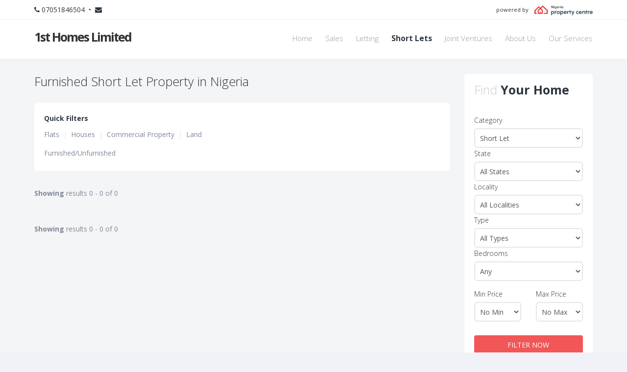

--- FILE ---
content_type: text/html; charset=UTF-8
request_url: https://106994.estateagentsng.com/for-rent/short-let/furnished
body_size: 4098
content:
<!DOCTYPE html>
<html xmlns="http://www.w3.org/1999/xhtml" xml:lang="en" lang="en">

<head>
    <!-- mobile settings -->
    <meta name="viewport" content="width=device-width, maximum-scale=1, initial-scale=1, user-scalable=0" />

    <!-- WEB FONTS -->
    <link href="https://fonts.googleapis.com/css?family=Open+Sans:300,400,700,800" rel="stylesheet" type="text/css" />

    <link href="https://d14vz6wqk1djpf.cloudfront.net/b7d603ed-5c67-43e8-bc28-b59cb15dd1d8/assets/images/favicon.png" rel="icon" type="image/png">

    <!-- Google tag (gtag.js) GA4 -->
    <script async src="https://www.googletagmanager.com/gtag/js?id=G-WJG7MB6NV7"></script>
    <script>
        window.dataLayer = window.dataLayer || [];
        function gtag(){dataLayer.push(arguments);}
        gtag('js', new Date());

        gtag('config', 'G-WJG7MB6NV7');
    </script>

    <!-- CORE CSS -->
    <link href="https://d14vz6wqk1djpf.cloudfront.net/b7d603ed-5c67-43e8-bc28-b59cb15dd1d8/assets/plugins/bootstrap/css/bootstrap.min.css" rel="stylesheet" type="text/css" />
    <link href="https://d14vz6wqk1djpf.cloudfront.net/b7d603ed-5c67-43e8-bc28-b59cb15dd1d8/assets/css/font-awesome.css" rel="stylesheet" type="text/css" />
    <link href="https://d14vz6wqk1djpf.cloudfront.net/b7d603ed-5c67-43e8-bc28-b59cb15dd1d8/assets/plugins/owl-carousel/owl.carousel.css" rel="stylesheet" type="text/css" />
    <link href="https://d14vz6wqk1djpf.cloudfront.net/b7d603ed-5c67-43e8-bc28-b59cb15dd1d8/assets/plugins/owl-carousel/owl.theme.css" rel="stylesheet" type="text/css" />
    <link href="https://d14vz6wqk1djpf.cloudfront.net/b7d603ed-5c67-43e8-bc28-b59cb15dd1d8/assets/plugins/owl-carousel/owl.transitions.css" rel="stylesheet" type="text/css" />
    <link href="https://d14vz6wqk1djpf.cloudfront.net/b7d603ed-5c67-43e8-bc28-b59cb15dd1d8/assets/plugins/magnific-popup/magnific-popup.css" rel="stylesheet" type="text/css" />
    <link href="https://d14vz6wqk1djpf.cloudfront.net/b7d603ed-5c67-43e8-bc28-b59cb15dd1d8/assets/css/animate.css" rel="stylesheet" type="text/css" />
    <link href="https://d14vz6wqk1djpf.cloudfront.net/b7d603ed-5c67-43e8-bc28-b59cb15dd1d8/assets/css/superslides.css" rel="stylesheet" type="text/css" />

    <!-- REAL ESTATE -->
    <link href="https://d14vz6wqk1djpf.cloudfront.net/b7d603ed-5c67-43e8-bc28-b59cb15dd1d8/assets/css/realestate.css" rel="stylesheet" type="text/css" />

    <!-- THEME CSS -->
    <link href="https://d14vz6wqk1djpf.cloudfront.net/b7d603ed-5c67-43e8-bc28-b59cb15dd1d8/assets/css/essentials.css" rel="stylesheet" type="text/css" />
    <link href="https://d14vz6wqk1djpf.cloudfront.net/b7d603ed-5c67-43e8-bc28-b59cb15dd1d8/assets/css/layout.css" rel="stylesheet" type="text/css" />
    <link href="https://d14vz6wqk1djpf.cloudfront.net/b7d603ed-5c67-43e8-bc28-b59cb15dd1d8/assets/css/layout-responsive.css" rel="stylesheet" type="text/css" />
    <link href="https://d14vz6wqk1djpf.cloudfront.net/b7d603ed-5c67-43e8-bc28-b59cb15dd1d8/assets/css/color_scheme/red.css" rel="stylesheet" type="text/css" /><!-- orange: default style -->

    <link href="https://d14vz6wqk1djpf.cloudfront.net/b7d603ed-5c67-43e8-bc28-b59cb15dd1d8/assets/css/custom.css" rel="stylesheet" type="text/css" />

    <script type="text/javascript" src="https://d14vz6wqk1djpf.cloudfront.net/b7d603ed-5c67-43e8-bc28-b59cb15dd1d8/assets/plugins/modernizr.min.js"></script>
    <script type="text/javascript" src="https://st.nigeriapropertycentre.com/js/properties-variables.js"></script>
    <script type="text/javascript" src="https://d14vz6wqk1djpf.cloudfront.net/b7d603ed-5c67-43e8-bc28-b59cb15dd1d8/assets/js/properties.js"></script>
    <script type="text/javascript" src="https://d14vz6wqk1djpf.cloudfront.net/b7d603ed-5c67-43e8-bc28-b59cb15dd1d8/assets/js/analytics.js"></script>

    <script type="text/javascript" src="https://d14vz6wqk1djpf.cloudfront.net/b7d603ed-5c67-43e8-bc28-b59cb15dd1d8/assets/plugins/jquery-2.2.3.min.js"></script>
    <script type="text/javascript" src="https://d14vz6wqk1djpf.cloudfront.net/b7d603ed-5c67-43e8-bc28-b59cb15dd1d8/assets/js/jquery.form.min.js"></script>
    <script type="text/javascript" src="https://d14vz6wqk1djpf.cloudfront.net/b7d603ed-5c67-43e8-bc28-b59cb15dd1d8/assets/js/jquery.validate.min.js"></script>
    <script type="text/javascript" src="https://d14vz6wqk1djpf.cloudfront.net/b7d603ed-5c67-43e8-bc28-b59cb15dd1d8/assets/js/readmore.min.js"></script>

    

    
    <link rel="canonical" href="https://106994.estateagentsng.com/for-rent/short-let/furnished"/>
    <title>Furnished Short Let Flats, Houses &amp; Land  in Nigeria | 1st Homes Limited</title>
    <meta name="robots" content="noindex, follow"/>
    <meta name="description" content="Furnished Short stay (let) Real Estate  in Nigeria - Flats, Houses, Land &amp; Commercial Property - Nigerian Real Estate &amp; Property"/>

    <meta property="og:title" content="Furnished Short Let Flats, Houses &amp; Land  in Nigeria | 1st Homes Limited"/>
    <meta property="og:type" content="website"/>
    <meta property="og:url" content="https://106994.estateagentsng.com/for-rent/short-let/furnished"/>
    <meta property="og:image" content=""/>
    <meta name="twitter:card" content="summary_large_image">
    <meta name="twitter:site" content="@NGPropertyCntr">
    <meta name="twitter:creator" content="@NGPropertyCntr">
    <meta name="twitter:image" content="">
    <meta name="twitter:title" content="Furnished Short Let Flats, Houses &amp; Land  in Nigeria | 1st Homes Limited">
    <meta name="twitter:description" content="Furnished Short stay (let) Real Estate  in Nigeria - Flats, Houses, Land &amp; Commercial Property - Nigerian Real Estate &amp; Property">

    <meta itemprop="name" content="Furnished Short Let Property  in  Nigeria"/>
    <meta itemprop="image" content=""/>


</head>
<body>


<header id="topHead" class="fixed">
    <div class="container">
        <i class="fa fa-phone"></i> 07051846504&nbsp;&nbsp;•&nbsp;&nbsp;<span class="hidden-xs"><i class="fa fa-envelope"></i> &nbsp;<a href="/cdn-cgi/l/email-protection#6e"></a></span><span class="hidden-lg hidden-md hidden-sm"><i class="fa fa-envelope"></i> &nbsp;<a href="/cdn-cgi/l/email-protection#d7">Email Us</a></span>

        <div class="pull-right powered-by hidden-xs">
            powered by &nbsp;&nbsp; <img alt="Furnished Short Let Property  in  Nigeria" height="20" src="https://images.nigeriapropertycentre.com/powered-by-nigeria-property-centre-large.png">

        </div>
    </div>
</header>
<header id="topNav" class="topHead">
    <div class="container">

        <!-- Mobile Menu Button -->
        <button class="btn btn-mobile" data-toggle="collapse" data-target=".nav-main-collapse">
            <i class="fa fa-bars"></i>
        </button>

        <!-- Logo text or image -->
        <div class="logo-container logo-container-xs logo-container-md">
            <a class="logo logo-xs logo-sm logo-md" href="https://106994.estateagentsng.com">
				1st Homes Limited            </a>
        </div>

        <!-- Top Nav -->
        <div class="navbar-collapse nav-main-collapse collapse pull-right">
            <nav class="nav-main mega-menu">
                <ul class="nav nav-pills nav-main scroll-menu" id="topMain">
                    <li class="">
                        <a href="https://106994.estateagentsng.com">Home</a>
                    </li>
                    <li class="">
                        <a href="/for-sale">Sales</a>
                    </li>
                    <li class="">
                        <a href="/for-rent">Letting</a>
                    </li>
                    <li class="active">
                        <a href="/for-rent/short-let">Short Lets</a>
                    </li>
                    <li class="">
                        <a href="/joint-venture">Joint Ventures</a>
                    </li>
                    <li class="">
                        <a href="/about">About Us</a>
                    </li>
                    <li class="">
                        <a href="/our-services">Our Services</a>
                    </li>
                </ul>
            </nav>
        </div>
        <!-- /Top Nav -->

    </div>
</header>


<!-- WRAPPER -->
<div id="wrapper" class="voffset-10">
    
	
    <section class="container voffset-30 property-list">
        <div class="row">

            <!-- center column -->
            <div class="col-md-9">

                <!-- CATEGORY TITLE -->
                <h1 class="page-header nomargin-top">
                    <span class="styleColor">Furnished Short Let Property  in  Nigeria </span>
                </h1>


                <div class="row property-list white-row voffset-bottom-20">
                    <div class="col-md-12 product-list-quick-filters">
                        <strong>Quick Filters</strong>
	                    <strong class='filterLinkTitle'>Types&nbsp;&nbsp;</strong><ul class='filterLink'><li><a itemprop="relatedLink" onclick="logGAEvent('Property List', 'Filter', 'Flats');" href="/for-rent/short-let/furnished/flats-apartments/showtype">Flats</a><span>|</span></li><li><a itemprop="relatedLink" onclick="logGAEvent('Property List', 'Filter', 'Houses');" href="/for-rent/short-let/furnished/houses/showtype">Houses</a><span>|</span></li><li><a itemprop="relatedLink" onclick="logGAEvent('Property List', 'Filter', 'Commercial Property');" href="/for-rent/short-let/furnished/commercial/showtype">Commercial Property</a><span>|</span></li><li><a itemprop="relatedLink" onclick="logGAEvent('Property List', 'Filter', 'Land');" href="/for-rent/short-let/furnished/land/showtype">Land</a></li></ul><strong class='filterLinkTitle'>Furnishing&nbsp;&nbsp;</strong><ul class='filterLink filterLinkBottom'><li><a itemprop="relatedLink" onclick="logGAEvent('Property List', 'Filter', 'Furnished and Unfurnished');" href="/for-rent/short-let">Furnished/Unfurnished</a></li></ul>                    </div>
                </div>


                <!-- PAGINATION -->
                <div class="row">

                    <div class="col-md-4 responsive-text-center pagination-count text-xs-center text-md-left">
                        <p class="nomargin"><strong>Showing</strong> results 0 - 0 of 0</p>
                    </div>

                    <div class="col-md-8 text-xs-center text-md-right hidden-xs hidden-sm">
	                                        </div>

                </div>
                <!-- /PAGINATION -->


			
                <!-- PAGINATION -->
                <div class="row voffset-bottom-40">

                    <div class="col-md-4 text-left">
                        <p class="hidden-xs hidden-sm pull-left nomargin pagination-count"><strong>Showing</strong> results 0 - 0 of 0</p>
                    </div>

                    <div class="col-md-8 responsive-text-center text-xs-center text-md-right">
	                                        </div>

                </div>
                <!-- /PAGINATION -->


                <!-- AREA GUIDE -->
                
            </div>

            <!-- side column -->
            <div class="col-md-3">

                <form name="search_jsForm" id="search_jsForm" action="/search" method="post" class="form-light white-row">
                    <input type="hidden" name="_token" value="sNxHNZgyyIjFMS1k3ctJe5ondJLIiGsHqMkpz1iG">
                    <!-- FILTER / SEARCH -->
                    <h3 class="page-header nomargin-top voffset-bottom-30">
                        Find <strong class="styleColor">Your Home</strong>
                    </h3>

                    <div class="row">
                        <div class="form-group">

                            <div class="col-md-12 col-sm-6">
                                <label>Category</label>
								<select name="cid" id="cid" class="form-control" onchange="changeTypeList();changePriceList();"><option value="0" >All Categories</option><option value="1" >For Rent</option><option value="2" >For Sale</option><option value="5" >Joint Venture</option><option value="4"  selected="selected">Short Let</option></select>                            </div>

                            <div class="col-md-12 col-sm-6">
                                <label>State</label>
								<select name="sid" id="sid" class="form-control" onchange="changeLocalityList();"><option value="0"  selected="selected">All States</option><optgroup label="Popular States"><option value="1" >Abuja</option><option value="2" >Lagos</option><option value="29" >Ogun</option><option value="34" >Rivers</option><optgroup label="Other States"><option value="4" >Abia</option><option value="1" >Abuja</option><option value="5" >Adamawa</option><option value="6" >Akwa Ibom</option><option value="7" >Anambra</option><option value="8" >Bauchi</option><option value="9" >Bayelsa</option><option value="10" >Benue</option><option value="11" >Borno</option><option value="12" >Cross River</option><option value="13" >Delta</option><option value="14" >Ebonyi</option><option value="15" >Edo</option><option value="16" >Ekiti</option><option value="17" >Enugu</option><option value="18" >Gombe</option><option value="19" >Imo</option><option value="20" >Jigawa</option><option value="21" >Kaduna</option><option value="22" >Kano</option><option value="23" >Katsina</option><option value="24" >Kebbi</option><option value="25" >Kogi</option><option value="26" >Kwara</option><option value="2" >Lagos</option><option value="27" >Nasarawa</option><option value="28" >Niger</option><option value="29" >Ogun</option><option value="30" >Ondo</option><option value="31" >Osun</option><option value="32" >Oyo</option><option value="33" >Plateau</option><option value="34" >Rivers</option><option value="35" >Sokoto</option><option value="36" >Taraba</option><option value="37" >Yobe</option><option value="38" >Zamfara</option></select>                            </div>
                            <div class="col-md-12 col-sm-6">
                                <label>Locality</label>
								<select name="lid" id="lid" class="form-control"><option value="0"  selected="selected">All Localities</option></select>                            </div>
                            <div class="col-md-12 col-sm-6">
                                <label>Type</label>
								<select name="tid" id="tid" class="form-control"><option value="0"  selected="selected">All Types</option><option value="1" >Flat / Apartment</option><option value="2" >House</option><option value="5" >Land</option><option value="3" >Commercial Property</option><option value="6" >Event Centre / Venue</option></select>                            </div>
                            <div class="col-md-12 col-sm-6">
                                <label>Bedrooms</label>
								<select name="bedrooms" id="bedrooms" class="form-control" ><option value="0"  selected="selected">Any</option><option value="1" >1</option><option value="2" >2</option><option value="3" >3</option><option value="4" >4</option><option value="5" >5</option><option value="6" >6+</option></select>                            </div>
                        </div>
                    </div>

                    <div class="row">
                        <div class="form-group">

                            <div class="col-md-6 col-sm-6 col-xs-6">
                                <label>Min Price</label>
								<select name="minprice" id="minprice" class="form-control"><option value="0"  selected="selected">No Min</option><option value="100000" >₦ 100,000</option><option value="250000" >₦ 250,000</option><option value="500000" >₦ 500,000</option><option value="750000" >₦ 750,000</option><option value="1000000" >₦ 1,000,000</option><option value="2000000" >₦ 2,000,000</option><option value="5000000" >₦ 5,000,000</option><option value="10000000" >₦ 10,000,000</option><option value="20000000" >₦ 20,000,000</option><option value="40000000" >₦ 40,000,000</option></select>                            </div>
                            <div class="col-md-6 col-sm-6 col-xs-6">
                                <label>Max Price</label>
								<select name="maxprice" id="maxprice" class="form-control"><option value="0"  selected="selected">No Max</option><option value="100000" >₦ 100,000</option><option value="250000" >₦ 250,000</option><option value="500000" >₦ 500,000</option><option value="750000" >₦ 750,000</option><option value="1000000" >₦ 1,000,000</option><option value="2000000" >₦ 2,000,000</option><option value="5000000" >₦ 5,000,000</option><option value="10000000" >₦ 10,000,000</option><option value="20000000" >₦ 20,000,000</option><option value="40000000" >₦ 40,000,000</option></select>                            </div>

                            <div class="col-md-12">
                                <label>&nbsp;</label>
                                <button type="submit" class="btn btn-primary fullwidth">FILTER NOW</button>
                            </div>
                        </div>
                    </div>

                </form>


            </div>

        </div>

    </section>

</div>


<!-- FOOTER -->
<footer>

    <!-- copyright , scrollTo Top -->
    <div class="footer-bar">
        <div class="container">
            <div class="row">
                <div class="col-md-12">
                    <span class="copyright">Copyright &copy; 1st Homes Limited. All Rights Reserved.</span>
                    <a class="toTop text-right hidden-xs hidden-sm" href="#topNav">BACK TO TOP <i class="fa fa-arrow-circle-up"></i></a>
                </div>
            </div>
        </div>
    </div>
    <!-- copyright , scrollTo Top -->


    <!-- footer content -->
    <div class="footer-content">
        <div class="container">

            <div class="row">


                <!-- FOOTER CONTACT INFO -->
                <div class="column col-md-4 voffset-bottom-20">
                    <h3>CONTACT</h3>
                    <address class="font-opensans">
                        <ul>
                            <li class="footer-sprite address">
								House 12 Jedik Garden, Muritala Eletu Street Osapa London<br />								Lekki<br />								Lagos<br />								Nigeria<br />                            </li>
                            <li class="footer-sprite phone">
                                Phone: 07051846504                            </li>
                            <li class="footer-sprite email">
                                <a href="/cdn-cgi/l/email-protection#6e"></a>
                            </li>
                        </ul>
                    </address>
                </div>
                <!-- /FOOTER CONTACT INFO -->

                <div class="column col-md-4 voffset-bottom-20">

					
                </div>

                <div class="col-md-4">
                    <div class="text-xs-left text-sm-left text-md-right voffset-bottom-20">
                        We are on &nbsp;&nbsp; <a href="https://nigeriapropertycentre.com/agents/106994" title="1st Homes Limited"><img alt="1st Homes Limited" class="footer-powered-by-img" height="25" src="https://images.nigeriapropertycentre.com/powered-by-nigeria-property-centre-white-large.png"></a>
                    </div>
                    <div class="text-xs-left text-sm-left text-md-right">
                        <a href="https://nigeriapropertycentre.com/for-rent/short-let/furnished">
                            Furnished Short Let Property  in  Nigeria
                        </a>
                    </div>
                </div>


            </div>

        </div>
    </div>
    <!-- footer content -->

</footer>
<!-- /FOOTER -->


<!-- JAVASCRIPT FILES -->

<script data-cfasync="false" src="/cdn-cgi/scripts/5c5dd728/cloudflare-static/email-decode.min.js"></script><script type="text/javascript" src="https://d14vz6wqk1djpf.cloudfront.net/b7d603ed-5c67-43e8-bc28-b59cb15dd1d8/assets/plugins/jquery.easing.1.3.js"></script>
<script type="text/javascript" src="https://d14vz6wqk1djpf.cloudfront.net/b7d603ed-5c67-43e8-bc28-b59cb15dd1d8/assets/plugins/jquery.cookie.js"></script>
<script type="text/javascript" src="https://d14vz6wqk1djpf.cloudfront.net/b7d603ed-5c67-43e8-bc28-b59cb15dd1d8/assets/plugins/jquery.appear.js"></script>
<script type="text/javascript" src="https://d14vz6wqk1djpf.cloudfront.net/b7d603ed-5c67-43e8-bc28-b59cb15dd1d8/assets/plugins/jquery.isotope.js"></script>
<script type="text/javascript" src="https://d14vz6wqk1djpf.cloudfront.net/b7d603ed-5c67-43e8-bc28-b59cb15dd1d8/assets/plugins/masonry.js"></script>

<script type="text/javascript" src="https://d14vz6wqk1djpf.cloudfront.net/b7d603ed-5c67-43e8-bc28-b59cb15dd1d8/assets/plugins/bootstrap/js/bootstrap.min.js"></script>
<script type="text/javascript" src="https://d14vz6wqk1djpf.cloudfront.net/b7d603ed-5c67-43e8-bc28-b59cb15dd1d8/assets/plugins/magnific-popup/jquery.magnific-popup.min.js"></script>
<script type="text/javascript" src="https://d14vz6wqk1djpf.cloudfront.net/b7d603ed-5c67-43e8-bc28-b59cb15dd1d8/assets/plugins/owl-carousel/owl.carousel.min.js"></script>
<script type="text/javascript" src="https://d14vz6wqk1djpf.cloudfront.net/b7d603ed-5c67-43e8-bc28-b59cb15dd1d8/assets/plugins/stellar/jquery.stellar.min.js"></script>
<script type="text/javascript" src="https://d14vz6wqk1djpf.cloudfront.net/b7d603ed-5c67-43e8-bc28-b59cb15dd1d8/assets/plugins/knob/js/jquery.knob.js"></script>
<script type="text/javascript" src="https://d14vz6wqk1djpf.cloudfront.net/b7d603ed-5c67-43e8-bc28-b59cb15dd1d8/assets/plugins/jquery.backstretch.min.js"></script>
<script type="text/javascript" src="https://d14vz6wqk1djpf.cloudfront.net/b7d603ed-5c67-43e8-bc28-b59cb15dd1d8/assets/plugins/superslides/dist/jquery.superslides.min.js"></script>
<!--<script type="text/javascript" src="https://d14vz6wqk1djpf.cloudfront.net/b7d603ed-5c67-43e8-bc28-b59cb15dd1d8/assets/plugins/mediaelement/build/mediaelement-and-player.min.js"></script>-->


<script type="text/javascript" src="https://d14vz6wqk1djpf.cloudfront.net/b7d603ed-5c67-43e8-bc28-b59cb15dd1d8/assets/js/scripts.js"></script>
<script type="text/javascript" src="https://d14vz6wqk1djpf.cloudfront.net/b7d603ed-5c67-43e8-bc28-b59cb15dd1d8/assets/js/contact_ajax.js"></script>


<!-- Global site tag (gtag.js) - Google Analytics -->










    <script>
        const pageTitle = "Furnished Short Let Property  in  Nigeria";

        $(document).ready(function() {

            $('.filterLink').readmore({ collapsedHeight: 78, moreLink: '<a class="red-text underline showMoreFilters" href="#">Show more</a>', lessLink: '<a class="red-text underline showLessFilters" href="#">Show less</a>' });

            $( ".showMoreFilters" ).click(function() {
                logGAEvent('Property List', 'Quick Filter Section Expanded', pageTitle);
            });
        });
    </script>

</body>


</html>


--- FILE ---
content_type: text/css
request_url: https://d14vz6wqk1djpf.cloudfront.net/b7d603ed-5c67-43e8-bc28-b59cb15dd1d8/assets/css/realestate.css
body_size: 635
content:
/** Real Estate
 **************************************************************** **/
/* slider caption */
.realestate-caption {
	background-color:rgba(255,255,255,0.9);
	padding:20px;
}
.realestate-caption h4 {
	color:#333 !important;
	margin:0 !important;
}
.realestate-caption p {
	background-color:transparent !important;
	padding:10px 0 0 0 !important;
	color:#888 !important;
}
.realestate-caption .price {
	display:block;
	/*color:#f07057 !important;*/
	font-size:28px;
	font-weight:bold;
	padding:10px 0 0 0 !important;
}
.realestate-caption .price-old {
	color:#999 !important;
	text-decoration:line-through;
	font-size:20px;
	font-weight:300;
}
#slider .image-caption .inner .btn.view-more {
	font-size:13px;
	margin-top:0;
}

/*
	@FILTER BOX
	- search -
*/
.re-filterbox {
	background-color:#fff;
	padding:30px 20px;
	display:block;
	margin-bottom:60px;
}
.re-filterbox.no-top { 
	margin-top:-100px;
	position:relative;
	z-index:150;
	border:#F3F4F6 10px solid;

	-webkit-border-radius: 16px;
	   -moz-border-radius: 16px;
			border-radius: 16px;
}

.item-box h4 {
	font-size:18px;
	line-height:23px;
}
.item-box small {
	font-size:16px;
	font-weight:800;
}

/* custom form */ 
#re-filter .form-control {
	height:40px;
	line-height:40px;
	padding:6px;
}

#re-filter select {
	cursor:pointer;
}

/* icons */
.bed-ico {
	background:url('../images/icon/realestate/small/bed-ico.png') no-repeat;
	display:inline-block;
	width:16px; height:16px;
}
.furnished-ico {
	background:url('../images/icon/realestate/small/furnished-ico.png') no-repeat;
	display:inline-block;
	width:16px; height:16px;
}
.garage-ico {
	background:url('../images/icon/realestate/small/garage-ico.png') no-repeat;
	display:inline-block;
	width:16px; height:16px;
}
.home-ico {
	background:url('../images/icon/realestate/small/home-ico.png') no-repeat;
	display:inline-block;
	width:16px; height:16px;
}

figure.agent-figure.pull-left {
	margin-right:30px;
}
figure.agent-figure.pull-right {
	margin-left:30px;
}



/** Responsive
 **************************************************************** **/
@media only screen and (max-width: 768px) {
	#slider .image-caption .inner .btn.view-more {
		float:none !important;
		margin-top:10px;
	}
}

@media only screen and (max-width: 479px) {

}

--- FILE ---
content_type: text/css
request_url: https://d14vz6wqk1djpf.cloudfront.net/b7d603ed-5c67-43e8-bc28-b59cb15dd1d8/assets/css/layout.css
body_size: 7858
content:
/** ********************************************** **
	@Author			Dorin Grigoras
	@Website		www.stepofweb.com
	@Last Update	8:23 AM Friday, February 07, 2014

	TABLE CONTENTS
	-------------------------------
		01. Globals
		02. Boxed Layout
		03. Top Nav
		04. Slider
		05. Content
		06. Special Pages (maintenance, coming soon, etc)
		07. Contact
		08. Item Box (team, shop, etc)
		09. Comments
		10. Footer
		11. Global Search
		12. Quick Shop Cart
		13. Mixitup

*************************************************** **/


/** 01. Globals
 **************************************************************** **/
html {
	overflow-x: hidden;
	overflow-y: auto;
}

html, body {
	min-height: 100%;
}

body {
	color:#2E363F;
	background-color:#f1f2f7;
	font-family:'Open Sans', Arial, sans-serif;

	font-size:14px; line-height:23px;
	margin:0; padding:0 !important;
}

#wrapper {
	padding:81px 0; 	/* top nav height */
	z-index:98;			/* under top nav */
	position:relative;
	background-color:rgba(244,245,247,0.9); /* if background image used */
	overflow:hidden;
	min-height:550px;
}

	html.overflow-hidden,
	body.overflow-hidden {
		overflow:hidden !important;
	}

	section.margin-footer {
		margin-bottom:-81px; /* see wrapper padding */
	}

	span.global-overlay {
		background-color:rgba(0,0,0,0.3);
		position:fixed;
		top:0; right:0; bottom:0; left:0;
		z-index:99;

		-webkit-transition: all 0.8s;
		   -moz-transition: all 0.8s;
			 -o-transition: all 0.8s;
				transition: all 0.8s;
	}



/** 02. Boxed Layout
 **************************************************************** **/
	body.boxed {
		background-color:#D7D6D6;
	}
	body.boxed #wrapper {
		background-color:#f4f5f7;
	}

	body.boxed #wrapper,
	body.boxed header, /* IE BUG */
	body.boxed footer {
		margin:auto;
		max-width:1170px;
	}



/** 03. Top Nav
 **************************************************************** **/
#header_shadow {
	background:url('../images/header_shadow.png') no-repeat top center;
	position:fixed;
	top:81px; left:0; right:0;
	height:75px; 
	z-index:99; /* same with header#page-title .container */
}

header#topHead {
	height:40px;
	line-height:40px;
	width:100%;

	position:relative;
	top: 0; left:0; right:0; /* do not remove - position:fixed added by javascript */
	background-color:#fff;
	z-index:101;
	
	border-bottom:#eee 1px solid;
}

	header#topHead form div.checkbox label {
		padding-left:20px;
	}

	header#topHead a.social {
		text-align:center;
		margin:1px 0 0 1px;
		font-size:20px;
		padding:0;
		background:transparent;
		color:#ccc;
	}

	header#topHead .nav {
		margin-right:10px;
	}
	header#topHead a {
		color:#999;
		font-size:13px;
		padding-right:10px;
	}
	header#topHead .btn-group.open .dropdown-toggle {
		-webkit-box-shadow:none;
				box-shadow:none;
	}
	header#topHead  .dropdown-menu {
		background-color:#2E363F;
	}
	header#topHead  .dropdown-menu li a img,
	header#topHead  button.language img,
	header#topHead  button.language {
		font-size:13px;
		display:inline-block;
		margin-right:6px;
	}
	header#topHead  .dropdown-menu li a {
		color:#fff;
		padding:6px 10px;
		font-size:13px;
	}
	header#topHead  .dropdown-menu li:hover a {
		background-color:#1B1F23;
	}
	header#topHead  .dropdown-menu:after {
		content: " ";
		display: block;
		position: absolute;
		width: 0; height: 0;
		right:10px; top: -18px;

		border:#2E363F 10px solid;
		border-left: 10px solid transparent;
		border-right: 10px solid transparent;
		border-top: 10px solid transparent;
	}


header#topNav.topHead {
	top:40px;
}
header#topNav {
	background:#fff;
	padding:10px 0;
	position:fixed;
	top: 0; left:0; right:0;
	width:100%;
	z-index:100; /* always on top */

	border-bottom:#F4F5F7 1px solid;
	box-shadow:#eee 0 0 8px;
}
	header#topNav.hasTopHead {
		top:40px !important;
	}

header#topNav .nav>li:last-child>a {
	padding-right:0;
}

header#topNav div.nav-main-collapse {
	margin-top:16px;
	z-index:300;
}

header#topNav div.nav-main-collapse,
header#topNav div.nav-main-collapse.in {
	overflow-y: visible;
}

header#topNav div.nav-main-collapse.in {
	overflow-y: visible;
	float: none;
	margin: 0;
}

header#topNav nav ul.nav-main {
	margin: -7px 0 8px 0;
	z-index:300;
}

header#topNav nav ul.nav-main i.icon-caret-down {
	background: transparent;
	border-radius: 100%;
	color: #ADB0AD;
	display: inline-block;
	font-size: 12px;
	height: 14px;
	line-height: 15px;
	position: relative;
	text-align: center;
	top: -1px;
	width: 14px;
}

header#topNav nav ul.nav-main > li + li {
	margin-left: -4px;
}

header#topNav nav ul.nav-main .dropdown-submenu {
	position: relative;
}

header#topNav nav ul.nav-main .dropdown-submenu > .dropdown-menu {
	top: 0;
	left: 100%;
	margin-top: -6px;
	margin-left: -1px;
	-webkit-border-radius: 0 6px 6px 6px;
	-moz-border-radius: 0 6px 6px 6px;
	border-radius: 0 6px 6px 6px;
}

header#topNav nav ul.nav-main .dropdown-submenu:hover > .dropdown-menu {
	display: block;
}

header#topNav nav ul.nav-main .dropdown-submenu > a:after {
	content: " ";
	display: block;
	float: right;
	width: 0; height: 0;
	border-color: transparent;
	border-style: solid;
	border-width: 5px 0 5px 5px;
	border-left-color: #CCC;
	margin-top: 5px;
	margin-right: -10px;
}

header#topNav nav ul.nav-main .dropdown-submenu:hover > a:after {
	border-left-color: #ffffff;
}

header#topNav nav ul.nav-main .dropdown-submenu.pull-left {
	float: none;
}

header#topNav nav ul.nav-main .dropdown-submenu.pull-left > .dropdown-menu {
	left: -100%;
	margin-left: 10px;
	-webkit-border-radius: 6px 0 6px 6px;
	-moz-border-radius: 6px 0 6px 6px;
	border-radius: 6px 0 6px 6px;
}

header#topNav nav ul.nav-main li.dropdown.open a.dropdown-toggle {
	-moz-border-radius: 5px 5px 0px 0px;
	-webkit-border-radius: 5px 5px 0px 0px;
	border-radius: 5px 5px 0px 0px;
}

header#topNav nav ul.nav-main ul.dropdown-menu,
header#topNav nav ul.nav-main li.dropdown.open a.dropdown-toggle,
header#topNav nav ul.nav-main li.active a {
	background-color: transparent;
}

header#topNav nav ul.nav-main ul.dropdown-menu {
	top: auto;
	border: 0;
	border-radius: 6px;

	margin: 0 0 0 0;
	padding: 10px 0;

	-webkit-border-radius: 6px;
	   -moz-border-radius: 6px;

	-webkit-box-shadow: 0 0 0;
	   -moz-box-shadow: 0 0 0;
}

header#topNav nav ul.nav-main ul.dropdown-menu ul.dropdown-menu {
	margin-left:-6px !important;
	margin-top:-10px !important;
	box-shadow: rgba(0,0,0,0.5) 0 0 6px !important;
	-moz-box-shadow: rgba(0,0,0,0.5) 0 0 6px !important;

	-webkit-border-radius: 6px;
	   -moz-border-radius: 6px;
			border-radius: 6px;

}

header#topNav nav ul.nav-main ul.dropdown-menu li:hover > a {
	filter: none;
}

header#topNav nav ul.nav-main ul.dropdown-menu > li > a {
	position: relative;
	font-weight: normal;
	padding: 6px 20px 6px 12px;
}

header#topNav nav ul.nav-main ul.dropdown-menu li:last-child > a {
	border-bottom: 0;
}

header#topNav nav ul.nav-main li a {
	background: none;
	font-style: normal;
	line-height: 20px;
	color: #9C9C9C;
	font-weight: 100;
	position: relative;
	font-size: 1.1em;
}

header#topNav nav ul.nav-pills > li > a,
header#topNav nav ul.nav-pills > li > a:hover,
header#topNav nav ul.nav-pills > li > a:focus,
header#topNav nav ul.nav-pills > li.active > a,
header#topNav nav ul.nav-pills > li.active > a:hover,
header#topNav nav ul.nav-pills > li.active > a:focus {
	-webkit-border-radius: 0;
	   -moz-border-radius: 0;
			border-radius: 0;

	border: 0;
	background: none;
}

header#topNav nav ul.nav-main li ul a {
	text-transform: none;
	font-weight: normal;
	font-size: 0.9em;
}

header#topNav nav ul.nav-main li.dropdown:hover > a {
	padding-bottom: 11px;
	margin-bottom: -1px;
	position: relative;
}

header#topNav nav ul.nav-main li.dropdown:hover > a:after {
	content: " ";
	display: block;
	position: absolute;
	width: 0; height: 0;
	left: 40%; bottom: -3px;

	border-left: 10px solid transparent;
	border-right: 10px solid transparent;
}


header#topNav nav ul.nav-main li.dropdown:hover > ul {
	display: block;
	z-index:300;
}
header#topNav li.divider {
	border:0;
	border-bottom:#465260 1px solid;
	border-top:#1B1F23 1px solid;
	padding:0;
}
header#topNav li a i.fa {
	padding-right:6px;
}
	header#topNav li a em {
		color:#fff;
	}
	header#topNav a.logo {
		color:#333;
		text-decoration:none;
		font-size:35px;
		display:inline-block;
		height:60px; line-height:50px;
		font-weight:600;
		letter-spacing:-2px;
	}
	header#topNav button.btn-mobile {
		color:#fff;
		display: none;
		background:#2E363F;
		padding:6px 10px;
		margin-top:8px;

		-webkit-border-radius: 0;
		   -moz-border-radius: 0;
				border-radius: 0;
	}	
	header#topNav button.btn-mobile i {
		padding:0; margin:0;
		font-size:21px;
	}

	
	/* force btn default styles to be available on header */
	header#topNav a.btn-warning {
		background-color:#f0ad4e !important;
	}
	header#topNav a.btn-info {
		background-color:#5bc0de !important;
	}
	header#topNav a.btn-danger {
		background-color:#d9534f !important;
	}

/*

	Top Down Full Width
	.mega-menu-fullwidth ul.dropdown-menu {
		position:fixed;
		left:0; right:0;
		margin-left:0 !important;
		margin-right:0 !important;
		border-radius:0 !important;
	}

*/


	/* 
		SIGN IN 
		Top Head Drop Down
	*/
	#topHead .signin-dd {
		position:relative;
	}
	#topHead .signin-dd .dropdown-menu {
		padding:5px 10px;
	}
	#topHead .signin-dd h2,
	#topHead .signin-dd h3,
	#topHead .signin-dd h4,
	#topHead .signin-dd h5,
	#topHead .signin-dd h6 {
		font-size:16px;
		line-height:23px;
		display:block;
		margin-bottom:6px !important;
	}
	#topHead .signin-dd h4,
	#topHead .signin-dd {
		color:#fff;
		margin:0;
	}
	#topHead .signin-dd p {	
		color:#888;
	}

	#topHead .signin-dd input[type="text"],
	#topHead .signin-dd input[type="password"],
	#topHead .signin-dd input[type="email"] {
		margin:0; border:0;
		padding:8px !important;
		height:38px;

		-webkit-border-radius: 3px;
		   -moz-border-radius: 3px;
				border-radius: 3px;
	}
	#topHead .signin-dd .input-group input {
		-webkit-border-radius: 0;
		   -moz-border-radius: 0;
				border-radius: 0;

		-webkit-border-top-left-radius: 3px;
		-webkit-border-bottom-left-radius: 3px;
		-moz-border-radius-topleft: 3px;
		-moz-border-radius-bottomleft: 3px;
		border-top-left-radius: 3px;
		border-bottom-left-radius: 3px;
	}
	#topHead .signin-dd p,
	#topHead .signin-dd form,
	#topHead .signin-dd form a,
	#topHead .signin-dd form label {
		font-size:13px;
	}
	
	
	#topHead .signin-dd form {
		width:250px;
	}
	#topHead .signin-dd .form-group {
		margin-bottom:3px !important;
	}
	#topHead .signin-dd form .input-group-btn,
	#topHead .signin-dd form label {
		margin:0; padding:0;
		line-height:20px;
	}
	#topHead .signin-dd form div.checkbox {
		line-height:20px;
		margin:3px 0 0 0;
	}
	#topHead .signin-dd form div.checkbox input { /* IE FIX */
		float:left;
		display:inline-block;
		margin-top:4px;
		margin-right:6px;
	}
	#topHead .signin-dd form div.checkbox label {
		display:inline-block;
	}
	#topHead .signin-dd form .input-group-btn .btn, 
	#topHead .signin-dd form .input-group .btn,
	#topHead .signin-dd form .form-control {
		border:0;
		height:38px;
		margin-top:0;
	}
	#topHead .signin-dd form button,
	#topHead .signin-dd form button:hover {
		-webkit-transition: all 0s;
		   -moz-transition: all 0s;
			 -o-transition: all 0s;
				transition: all 0s;
	}
	#topHead .signin-dd form button:after {
		content: " ";
		display: block;
		position: absolute;
		width: 0; height: 0;
		z-index:100;
		left: -18px;
		top: 50%; margin-top:-10px;
	}
	#topHead .signin-dd form button:hover:after {
		margin-left:-1px; /* temporary fix */
	}

	#topHead .dropdown-menu hr {
		border: 0;
		padding: 0;
		margin: 10px 0;
		border-bottom: #465260 1px solid;
		border-top: #1B1F23 1px solid;
	}

	#topHead .bottom-create-account {
		text-align:center;
		margin:0 -10px -5px -10px;
	}
	#topHead .bottom-create-account a {
		background:rgba(0,0,0,0.2);
		margin-top:6px;
		padding:6px 0;
		display:block;
		text-decoration:none;

		-webkit-border-radius: 0;
		   -moz-border-radius: 0;
				border-radius: 0;

		-webkit-border-bottom-right-radius: 3px;
		-webkit-border-bottom-left-radius: 3px;
		-moz-border-radius-bottomright: 3px;
		-moz-border-radius-bottomleft: 3px;
		border-bottom-right-radius: 3px;
		border-bottom-left-radius: 3px;

		-webkit-transition: all 0.2s;
		   -moz-transition: all 0.2s;
			 -o-transition: all 0.2s;
				transition: all 0.2s;
	}
	#topHead .bottom-create-account a:hover {
		background:rgba(0,0,0,0.5);
	}




/** 04. Slider
**************************************************************** **/
#slider * { /*color:#fff;*/ }
#slider {
	/*color:#fff;*/
	background:#E2E6E9;
	border-bottom:#ddd 1px solid;
	box-shadow:#ddd 0 0 5px;
	position:relative;
	margin-top:-10px !important;
	margin-bottom:60px !important;
}

#slider.full-screen {
	background:#f6f6f6;
	overflow:hidden;
	width:100%;
	margin:0; padding:0;
	
	display:block;
	margin-top:-81px !important; /* see #wrapper padding */
}
	#slider.nomargin-top {
		margin-top:0 !important;
	}

#slider .fullscreen-img {
	background-repeat: no-repeat;
	background-position: 50% 50%;
	width: 100%; height: 100%;

	-webkit-background-size: cover;
	   -moz-background-size: cover;
		 -o-background-size: cover;
			background-size: cover;
}

#slider li {
	display:none;
}
.image-caption {
	text-align:center;
    position: absolute;
    left: 50%; top: 50%;
	margin-top:-30px; /* header height/2 */
    display: inline-block;
    max-width: 900px;
	z-index:2;
	color:#fff;

    -webkit-transform: translate(-50%,-50%);
	   -moz-transform: translate(-50%,-50%);
		-ms-transform: translate(-50%,-50%);
		 -o-transform: translate(-50%,-50%);
			transform: translate(-50%,-50%);

}

	#slider .image-caption .inner {
		display:block;
		padding:40px 0;
	}
	#slider .image-caption .inner h1,
	#slider .image-caption .inner h2,
	#slider .image-caption .inner h3 {
		color:#fff;
		font-size:33px; 
		line-height:33px;
		margin:0 0 1px 0;
		display:inline-block;
		padding:6px;
		text-transform:uppercase;
		-webkit-text-stroke: 0.2px;
	}
	#slider .image-caption .inner h1 {
		font-size:60px; 
		line-height:60px;
		font-weight:600;
		background:rgba(255,255,255,0.3);
		display:inline-block;
	}
	#slider .image-caption .inner p {
		padding:3px 10px;
		margin:0 0 1px 0;
		display:inline-block;
		background:#fff; color:#333;
		-webkit-text-stroke: 0.2px;
	}
	#slider .image-caption .inner .btn {
		margin-top:40px;
		font-size:30px;
		padding-bottom:15x;
		font-weight:200;
		-webkit-text-stroke: 0.2px;
	}

	#slider .image-caption img.img-responsive {/* if images used on the slider */
		width:100% !important;
		height:auto !important;
		position:relative !important;
		z-index:10 !important;
		left:auto !important;
		top:auto !important;
	}

	#slider .overlay {
		position:absolute;
		left:0; right:0; top:0; bottom:0;
		background:rgba(0,0,0,0.3);
		z-index:1;
	}
	#slider .overlay.invisible {
		background:rgba(0,0,0,0);
		visibility:visible;
	}


	/* controlls */
	#slider a.next,
	#slider a.prev {
		top:50%;
		color: #fff;
		font-size: 62px;
		filter: alpha(opacity=50);
		opacity:0.5;
		text-decoration:none;

		-webkit-transition: all .2s ease-in-out;
		   -moz-transition: all .2s ease-in-out;
			-ms-transition: all .2s ease-in-out;
			 -o-transition: all .2s ease-in-out;
				transition: all .2s ease-in-out;
	}
	#slider a.next:hover,
	#slider a.prev:hover {
		color: #fff;
		font-size: 70px;

		filter: alpha(opacity=100);
		opacity:1;
	}
	#slider a.prev { left: 10px }
	#slider a.prev:after {
		font-family: FontAwesome;
		content: '\f104';
	}
	#slider a.next { right: 10px }
	#slider a.next:after {
		font-family: FontAwesome;
		content: '\f105';
	}
/* half screen height */
#slider.half-screen,
#slider.half-screen li {
	height:600px !important;
	margin:0;
	padding:0;
}
	/* custom */
	#slider.full-screen,
	#slider.half-screen {
		background:#F0F0F0 url('../images/loading.gif') no-repeat center;
	}
	#slider .slides-pagination {
		bottom:60px !important;
	}

#slider.video {
	background-position:center center;
	background-repeat:no-repeat;
	background-size: cover;
}
#video-volume {
	bottom: 85px;
	left: 50%;
	margin: 0 0 0 -15px;
	position: absolute;
	z-index: 10;
	width: 30px;
	height: 30px;
	line-height: 26px;
	font-size: 20px;
	text-align: center;
	border-radius: 50%;
	border: 1px solid #fff;
	color: #FFFFFF;
	cursor: pointer;
}


/* slider with no image background */
#slider .noimg-slider h1 {
	font-size:120px !important;
	line-height:120px !important;
	background:none !important;
	font-weight:900 !important;
	display:block !important;
	padding:0 !important; 
}
#slider .noimg-slider p {
	background:none !important;
	padding:0 !important;
	font-weight:200;
	display:block !important;
	-webkit-text-stroke: 0.2px;
}


/* bottom button */
.slider-button {
	display:block;
	text-align:center;
	margin-top:-110px;
	margin-bottom:60px;
	position:relative;
	z-index:99;
}
.bottom-button {
	border:#F4F5F7 8px solid;
	width:100px; height:100px;
	line-height:86px;
	display:inline-block;
	position:relative;
	background:#F4F5F7;
	text-align:center;
	padding:0; margin:0;
	font-size:90px;
	text-decoration:none !important;

	-webkit-border-radius: 50%;
	   -moz-border-radius: 50%;
			border-radius: 50%;

	-webkit-transition: all 0.2s;
	   -moz-transition: all 0.2s;
		 -o-transition: all 0.2s;
			transition: all 0.2s;
}


/* boxed slider */
body.boxed #slider li {
	position:relative;
}
body.boxed #slider .image-caption {
	left:30%;
}






/** 05. Content
 **************************************************************** **/
/* page title */
header#page-title {
	color:#fff;
	padding:20px 0;
	background:#ddd;
	position:relative;
	margin-bottom:40px;

	background-repeat: no-repeat;
	background-position: 50% 50%;

	-webkit-background-size: cover;
	   -moz-background-size: cover;
		 -o-background-size: cover;
			background-size: cover;
}
header#page-title  h1,
header#page-title  h2 {
	font-size: 2.2em;
	font-weight: 300;
	line-height: 42px;
}
header#page-title.big {
	padding:180px 0;
}
header#page-title.big h1 {
	color:#fff;
	font-size: 3em;
	line-height: 44px;
	line-height:50px;
}

header#page-title .container {
	color:#fff;
	z-index:99; /* eq #header_shadow */
	position:relative;
}
header#page-title h1 {
	margin:0; padding:0;
	color:#fff;
}

header#page-title.big .breadcrumb {
	background:rgba(255,255,255,0.8);
	padding:0 5px;
}
/* header parallax */
header#page-title.parallax {
	margin-top:-100px;
	padding-top:280px;
}
.no-page-title {
	margin-top:50px;
}

/* stick element to footer */
.stick-to-footer {
	margin-bottom:-81px; /* see #wrapper padding */
}

/* image inside article */
a.inner.pull-left,
img.inner.pull-left {
	margin-right:25px;
}
a.inner.pull-right,
img.inner.pull-right {
	margin-left:25px;
}

/* 404 */
div.e404 {
	font-size:1500%;
	line-height:200px;
	color:#ddd;
}


.top-content-search {
	margin:30px 0 60px 0;
	width:100%;
}

/* if no header used */
.top-no-header {
	position:relative;
	padding-top:80px;
}


/* demo only, optional - can be deleted on production */
.white-grid span {
	background:#fff;
	line-height: 40px;
	min-height: 40px;
	text-align: center;
	display: block;
}

.white-row {
	padding:20px; margin-bottom:20px;
	background-color:#fff;

	-webkit-border-radius:6px;
	   -moz-border-radius:6px;
			border-radius:6px;
}

/* General Page Title */
header.page-title h1,
h1.page-title {
	font-size:40px !important;
	line-height:40px !important;
	text-transform:none !important;
	font-weight:300 !important;
	margin:0;
}
h1.page-title,
header.page-title {
	margin-bottom:30px;
}

/* special row -mostly used by one page */
.special-row .divider i.fa,
.special-row {
	background-color:#e8eaee;
}
.special-row .divider.white .fa {
	background: #fff;
}



/* revolution slider */
.tp-banner-container {
	overflow:hidden;
	position:relative;
}
.fullscreen-container {
	width:100%;
	position:relative;
	padding:0;
}

.fullwidthbanner-container{
	width:100%;
	position:relative;
	padding:0;
}

.fullwidthbanner-container .fullwidthbanner{
	width:100%;
	position:relative;
}

.tp-caption.roundedimage img {
	-webkit-border-radius: 300px;
    -moz-border-radius: 300px;
    border-radius: 300px;
}

.fullscreenbanner-container,
.fullwidthbanner-container {
	background:#E2E6E9;
	margin-bottom:60px !important;
}
.fullscreenbanner-container li,
.fullwidthbanner-container li {
	visibility:hidden;
}
.tp-bullets {
	bottom:10px !important;
}
.tp-caption a.btn,
.tp-caption a.btn:hover {
	color:#fff;
	text-decoration:none;
}
.tp-bannershadow {
	width:100% !important;
}
.tp-caption h1 {
	color:#fff;
	font-size:350%;
}
.tp-caption h2 {
	color:#fff;
	font-size:180%;
}



/* modal wrapper bugfix */
.modal {
	padding-top:130px;
	background:rgba(0,0,0,0.3);
}
.modal-backdrop {
		z-index: 1 !important; /* because of #wrapper */
}

/* isotope filter */
li.masonry-item,
ul.isotope {
	-ms-filter: "progid:DXImageTransform.Microsoft.Alpha(Opacity=0)";
	filter: alpha(opacity=0);
	-moz-opacity: 0;
	-khtml-opacity: 0;
	opacity: 0;

	-webkit-transition: all 0.5s;
	   -moz-transition: all 0.5s;
		 -o-transition: all 0.5s;
			transition: all 0.5s;
}
li.masonry-item.fadeIn,
ul.isotope.fadeIn {
	-ms-filter: "progid:DXImageTransform.Microsoft.Alpha(Opacity=100)";
	filter: alpha(opacity=100);
	-moz-opacity: 1;
	-khtml-opacity: 1;
	opacity: 1;
}

/* loader */
span.js_loader {
	position:absolute;
	left:0; top:0; right:0; bottom:0;
	background-color:rgba(255,255,255,0.1);
	text-align:center;
	padding-top:10%;
}

	/*
		Custom Arrows
	*/
	.tp-bannertimer {
		background:#777 !important;
		background:rgba(0,0,0,0.1) !important;
		height:5px !important;
	  }


	.tparrows:before {
		font-family: 'revicons';
		color: #fff;
		font-style: normal;
		font-weight: normal;
		speak: none;
		display: inline-block;
		text-decoration: inherit;
		margin-right: 0;
		margin-top: 9px;
		text-align: center;
		width: 40px;
		font-size: 20px;
	}
	.tparrows {

		cursor: pointer;

		background: rgba(0, 0, 0, 0.5) !important;
		-webkit-border-radius: 5px;
		border-radius: 5px;
		width: 40px !important;
		height: 40px !important;

	}
	.tparrows:hover {
		color: #fff;
	}
	.tp-leftarrow:before {
		content: '\e824';
	}
	.tp-rightarrow:before {
		content: '\e825';
	}
	.tparrows.tp-rightarrow:before {
		margin-left: 1px;
	}
	.tparrows:hover {
		background: rgba(0, 0, 0, 1) !important;
	}
	
	
	.rev_slider_wrapper .tparrows:before {
		margin-top:0 !important;
	}
	.rev_slider_wrapper .tparrows.tp-rightarrow:before {
		margin-left: 15px;
	}


	/* revslider 5 */
	.rev_slider_wrapper.arrows-bottom .tparrows {
		top:100% !important;
	}
	.rev_slider_wrapper .tp-caption {
		text-shadow:none;
	}
	.rev_slider_wrapper .inner {
		bottom:inherit !important;
		right:auto !important;
		width:auto !important;
		height:auto !important;
	}
	.rev_slider_wrapper.bottom-noinherit .inner {
		bottom:0 !important;
	}
	.tp-tabs,
	.tp-tab-mask,
	.tp-thumb-mask {
		z-index:1001;
	}
	.tp-thumbs {
		width:auto;
	}
	
	.rev_slider_wrapper.bottom-noinherit .tp-tab-mask {
		transform: matrix(1, 0, 0, 1, 0, 100) !important;
		height:100% !important;
		max-height:100% !important;
	}
	.rev_slider_wrapper.tparrows-bottom  .tparrows {
		top:auto !important;
		bottom:-80px !important;
		margin-top:0 !important;
	}
	/**/
	.rev_slider_wrapper.arrows-bottom .tparrows.tp-rightarrow:before {
		margin-left: 0;
	}

	.rev_slider_wrapper.arrows-bottom .tparrows {
		-webkit-border-radius: 0;
		   -moz-border-radius: 0;
			    border-radius: 0;
	}
	.rev_slider_wrapper.button-force-fix .tparrows.tp-rightarrow:before,
	.rev_slider_wrapper.fullwidthbanner-container .tparrows.tp-rightarrow:before {
		margin-left:0;
	}
	.rev_slider_wrapper.tparrows-bottom .uranus.tparrows.tp-rightarrow:before {
		margin-left:0;
	}
	.rev_slider_wrapper.button-force-fix .uranus.tparrows:before,
	.rev_slider_wrapper.tparrows-bottom .uranus.tparrows:before {
		width: 40px;
		height: 40px;
		line-height: 40px;
		font-size: 30px;
	}
	
	.rev_slider_wrapper.button-extrafix .tparrows:before {
		line-height:23px;
		width:23px;
	}
	.rev_slider_wrapper.button-extrafix .metis.tparrows:before {
		color:#fff;
	}
	.uranus.tparrows:before {
		width: 40px;
		height: 40px;
		line-height: 40px;
		font-size: 28px;
	}
	/* end custom arrows */


	/* box-icon line separator */
	.featured-box.left-separator {
		border-left:#e6e6e6 1px solid;

		-webkit-border-radius:0;
		   -moz-border-radius:0;
				border-radius:0;
	}

/* misc */
.alert-minimal {
	padding:6px 15px;
	border-radius:0;
}
.alert.alert-default {
	background-color: rgba(0,0,0,0.08);
	border-left: rgba(0,0,0,0.6) 3px solid;
}

/** 06. Special Pages - maintenance, coming soon, etc
 **************************************************************** **/
.special-page {
	position:absolute;
	z-index:1000;
	left:0; right:0; top:0;
}

.special-page .center-box {
	padding:20px; margin-top:10%;
	background-color:rgba(255,255,255,0.3);
	border:rgba(255,255,255,0.1) 10px solid;
	box-shadow:rgba(0,0,0,0.1) 0 0 20px inset;
	text-align:center;

	-webkit-border-radius:6px;
	   -moz-border-radius:6px;
			border-radius:6px;
}

.special-page .center-box h1 {
	color:#fff;
	text-transform:uppercase;
	font-weight:300;
	font-size:60px;
	line-height:60px;
	margin:0;
}
.special-page .center-box h1 .subtitle {
	color:#fff;
	font-size:15px;
	line-height:26px;
	padding-top:10px;
	text-transform:none;
	font-weight:400;
}
.special-page .center-box h2,
.special-page .center-box h3 {
	color:#fff;
	font-size:22px;
}
	.special-page .progress-label,
	.special-page .center-box p {
		color:#fff;
	}
.special-page .center-box hr {
	border:0; margin:40px 0;
	border-bottom:rgba(255,255,255,0.3) 1px solid;
}

@media only screen and (max-width: 479px) {
	.special-page .center-box h1 {
		font-size:30px;
		line-height:30px;
	}
	.special-page .center-box h1 .subtitle {
		font-weight:300;
		padding-top:20px;
	}
}





/** 07. Contact
 **************************************************************** **/
#gmap {
	width:100%;
	height:400px;
	display:block;


	-webkit-filter: grayscale(100%);
	   -moz-filter: grayscale(100%);
		-ms-filter: grayscale(100%);
		-o-filter: grayscale(100%);
		   filter: grayscale(100%);
		   filter: url("data:image/svg+xml;utf8,<svg xmlns=\'http://www.w3.org/2000/svg\'><filter id=\'grayscale\'><feColorMatrix type=\'matrix\' values=\'0.3333 0.3333 0.3333 0 0 0.3333 0.3333 0.3333 0 0 0.3333 0.3333 0.3333 0 0 0 0 0 1 0\'/></filter></svg>#grayscale");
		   filter: gray; 

	z-index:1;
}
#gmap_default {
	width:100%;
	height:400px;
	display:block;
}

.err {
	border-color:#ff0000;
}



/** 08. Item Box (team, shop, etc)
 **************************************************************** **/
.item-box {
	background:#fff;
	overflow:hidden;
	margin:16px 0;
	width:100%;
	position:relative;

	-webkit-border-radius:6px;
	   -moz-border-radius:6px;
			border-radius:6px;
}
	.item-box.fullwidth {
		max-width:100%;
	}

.item-box figure {
	width:100%;
	display:block;
	margin-bottom:0;
	overflow:hidden;
	position:relative;
	text-align:center;
}
	.item-box.fixed-box figure img {
		width:100%;
		height:auto;
	}
.item-box-desc {
	padding:10px 20px;
	overflow:hidden;
}
.item-box-desc p {
	margin-top:20px;
	display:block;
	overflow:hidden; 
	text-overflow:ellipsis;
	/*white-space: nowrap;*/
}
	.item-box.fixed-box .item-box-desc p {
		height:98px;
	}
.item-box-desc h4 {
	padding:0; margin:0;
}
.item-box .item-box-desc small {
	display:block;
}

.item-box.fixed-box .item-box-desc {
	height:256px;
}

.item-box.fixed-box figure {
	max-height:263px;
}
.item-box .socials {
	border-top:#eee 1px solid;
	text-align:center;
	display:block;
}


/* hover */
.item-box .item-hover,
.item-box .item-hover .overlay {
	-webkit-border-top-right-radius: 6px;
	 -webkit-border-top-left-radius: 6px;
		 -moz-border-radius-topleft: 6px;
		-moz-border-radius-topright: 6px;
			 border-top-left-radius: 6px;
			border-top-right-radius: 6px;
}
.item-box .item-hover {
	opacity: 0;
	filter: alpha(opacity=0);
	position:absolute;
	left:0; right:0; top:0; bottom:0;
	text-align:center;
	color:#fff;

	-webkit-transition: all 0.2s;
	   -moz-transition: all 0.2s;
		 -o-transition: all 0.2s;
			transition: all 0.2s;
}
.item-box .item-hover,
.item-box .item-hover button,
.item-box .item-hover a {
	color:#fff;
}
.item-box .item-hover .inner {
	position:absolute;
	display:block;
	left:0; right:0; top:50%;
	margin-top:-30px;
	z-index:100;
}
.item-box:hover .item-hover {
	opacity: 1;
	filter: alpha(opacity=100);
}





/** 09. Comments
 **************************************************************** **/
#comments .comment {
	margin:40px 0;

	-webkit-border-radius: 6px;
	   -moz-border-radius: 6px;
			border-radius: 6px;
}
#comments a.replyBtn {
	float:right;
	font-size:11px;
	text-transform:uppercase;
}
#comments span.user-avatar {
	background:#eee;
	width:64px; height:64px;
	float:left;
	margin-right:10px;
}
#comments form .col-md-3,
#comments form .col-md-4,
#comments form .col-md-6,
#comments form .col-md-12 {
	padding:2px;
}
#comments form label {
	padding:6px 0 0 4px;
}
#commentForm {
	padding:15px;
}





/** 10. Footer
 **************************************************************** **/
footer  {
	color:#87919F;
	font-size:13px;
	overflow:hidden;
}
footer a, footer a:hover {
	color:#fff;
}

footer ul,
footer ul li {
	list-style:none;
	margin:0; padding:0;
}
footer .footer-bar {
	background:#292f38;
	display:block;
	text-transform:uppercase;
	position:relative;
}

footer .footer-bar .fa {
	margin-left:10px;
}
footer .footer-bar .copyright {
	display:inline-block;
	padding:20px 0;
}
footer .footer-bar .toTop {
	position:absolute;
	right:0;
	padding:20px 0;
	padding-left:70px;
	width:50%;
	display:inline-block;
	float:right;
	text-align:center;
	border-left:#403E44 1px dashed;
} 
footer .footer-bar .toTop:hover {
	text-decoration:none;
} 

	/* footer columns */
	footer .footer-content {
		background:#2E363F;
		border-top:#403E44 1px dashed;
		padding:30px 0;
		display:block;
	}
		footer .footer-content h3 {
			color:#fff !important;
			font-weight:200;
			font-size:16px;
		}

		footer .column {
			display:block;
			height:100%;
		}

		/* footer logo */
		footer .column.logo {
			position:rtelative;
			background:#292f38;
			display:block;
			margin-top:-30px;
			margin-bottom:-30px;
			padding-top:50px;
			padding-bottom:50px;

			-webkit-border-bottom-right-radius: 15px;
			 -webkit-border-bottom-left-radius: 15px;
				-moz-border-radius-bottomright: 15px;
				 -moz-border-radius-bottomleft: 15px;
					border-bottom-right-radius: 15px;
					 border-bottom-left-radius: 15px;
		}
		footer .column.logo h4 {
			color:#fff;
			font-size:20px;
			padding:0; margin:0;
		}


	/* footer latest posts */
	footer .post-item,
	footer .post-item p,
	footer .post-item small {
		padding:0; margin:0;
		display:block;
	}
	footer .post-item {
		border-top:#403E44 1px dashed;
		padding-top:10px;
		margin-top:10px;
	}
	footer .post-item:first-child {
		border-top:0;
	}
		footer .post-item small {
			font-size:11px;
		}
		footer .post-item h3 {
			font-size:13px;
			line-height:20px;
			font-weight:normal;
			padding:0; margin:0;
			overflow:hidden;
			text-overflow:ellipsis; 
			white-space: nowrap;
			text-transform:none;
		}
		footer .view-more {
			display:block;
			margin-top:20px;
			font-size:13px;
		}

	/* footer contact */
	footer address .footer-sprite {
		margin-bottom:20px;
		padding-left:30px; 
		background:url('../images/footer_sprite.png') no-repeat 0 0;
	}
		footer address .footer-sprite:last-child {
			margin-bottom:0;
		}
	footer p {
		line-height:18px;
	}
	footer p.contact-desc {
		margin:0 0 30px 0; 
		padding:0 0 10px 0;
		border-bottom:#403E44 1px dashed;
	}
	footer address .footer-sprite.address {
		background-position:0 0;
	}
	footer address .footer-sprite.phone {
		background-position:0 -138px;
		line-height:30px;
	}		
	footer address .footer-sprite.email {
		background-position:0 -247px;
	}	




/** 11. Global Search
 **************************************************************** **/
	header#topNav li.search {
		display: inline-block;
		font-family: FontAwesome;
		font-style: normal;
		font-weight: normal;
		line-height: 1;

		cursor:pointer;
		background:rgba(0,0,0,0.03);
		line-height:40px;
		width:40px; height:40px;
		text-align:center;
		font-size:17px;

		-webkit-border-radius: 4px;
		   -moz-border-radius: 4px;
				border-radius: 4px;
	}

	header#topNav li.search:before {
		content: "\f002";
	}

	header#topNav li.search form {
		width:300px;
		padding:10px;
		height:60px;
		background-color:#F8F8F8;
		position:fixed;
		left:-999px;
	}
	header#topNav li.search form button:hover
	header#topNav li.search form button {
		width:49px !important;;

		-webkit-transition: all 0s;
		   -moz-transition: all 0s;
			 -o-transition: all 0s;
				transition: all 0s;
	}
	header#topNav li.search form button:after {
		content: " ";
		display: block;
		position: absolute;
		width: 0; height: 0;
		z-index:100;
		left: -18px;
		top: 50%; margin-top:-10px;
	}
	header#topNav li.search form button:hover:after {
		margin-left:-1px; /* temporary fix */
	}

	header#topNav li.search form button,
	header#topNav li.search form input {
		height:40px;
		border:#F8F8F8 !important;
		margin-top:0 !important;
		margin-bottom:0 !important;
		font-family:'Open Sans', Arial, sans-serif;
		-webkit-border-radius: 0;
		   -moz-border-radius: 0;
				border-radius: 0;
	}
	header#topNav li.search.open {
		-webkit-border-radius: 0;
		   -moz-border-radius: 0;
				border-radius: 0;

		-webkit-border-top-left-radius: 4px;
		-webkit-border-top-right-radius: 4px;
		-moz-border-radius-topleft: 4px;
		-moz-border-radius-topright: 4px;
		border-top-left-radius: 4px;
		border-top-right-radius: 4px;
	}
	header#topNav li.search.open form {
		position:relative;
		left:0;
	}
	header#topNav li.search.open:before {
		content: "\f00d";
	}



/** 12. Quick Shop Cart
 **************************************************************** **/
	header#topNav li.quick-cart {
		display: inline-block;
		font-family: FontAwesome;
		font-style: normal;
		font-weight: normal;
		line-height: 1;
		position:relative;

		cursor:pointer;
		background:rgba(0,0,0,0.03);
		line-height:40px;
		width:40px; height:40px;
		text-align:center;
		font-size:17px;
		margin-left:10px !important;

		-webkit-border-radius: 4px;
		   -moz-border-radius: 4px;
				border-radius: 4px;
	}
	header#topNav li.quick-cart:before {
		content: "\f07a";
	}
	header#topNav li.quick-cart .badge {
		font-family:'Open Sans';
		position:absolute;
		top:-4px; right:-4px;
		color:#999; font-size:12px;
		background-color:#F8F8F8;

		-webkit-border-radius: 3px;
		   -moz-border-radius: 3px;
				border-radius: 3px;
	}

	header#topNav li.quick-cart .quick-cart-content {
		font-family:'Open Sans';
		width:250px;
		position:absolute;
		top:40px; right:0;
		background-color:#F8F8F8;
		text-align:left;
		padding:10px;
	}
	header#topNav li.quick-cart .quick-cart-content p {
		padding:0 0 6px 0; margin:0;
		font-size:13px;
	}
	header#topNav li.quick-cart .quick-cart-content a.item {
		clear:both;
		display:block;
		color:#999;
		padding:10px 0;
		font-size:13px;
		line-height:16px;
		min-height:60px;
		text-decoration:none;
		border-bottom:rgba(0,0,0,0.1) 1px solid;
		background:rgba(0,0,0,0.03);
	}
	header#topNav li.quick-cart .quick-cart-content a.item:hover {
		background:rgba(0,0,0,0.06);
	}
	header#topNav li.quick-cart .quick-cart-content a.item img {
		margin-right:10px;
		margin-left:8px;
	}
	header#topNav li.quick-cart .quick-cart-content a.item span.title,
	header#topNav li.quick-cart .quick-cart-content a.item span.price {
		display:block;
		font-size:14px;
		max-height:39px;
		overflow:hidden;
	}
	header#topNav li.quick-cart .cart-footer div.nopadding-right {
		margin-top:6px;
		padding-right:6px !important;
	}
	header#topNav li.quick-cart .cart-footer div.nopadding-left {
		margin-top:6px;
		padding-left:6px !important;
	}
	header#topNav li.quick-cart .cart-footer a.btn {
		color:#fff !important;
		font-size:13px !important;
	}

	header#topNav li.quick-cart.open {
		-webkit-border-radius: 0;
		   -moz-border-radius: 0;
				border-radius: 0;

		-webkit-border-top-left-radius: 4px;
		-webkit-border-top-right-radius: 4px;
		-moz-border-radius-topleft: 4px;
		-moz-border-radius-topright: 4px;
		border-top-left-radius: 4px;
		border-top-right-radius: 4px;
	}
	header#topNav li.quick-cart .quick-cart-content {
		position:fixed;
		left:-999px;
	}
	header#topNav li.quick-cart.open .quick-cart-content {
		cursor:default;
		position:absolute;
		left:auto; right:0;
	}
	header#topNav li.quick-cart.open:before {
		content: "\f00d";
	}

	/* mobile button */
	#btn-mobile-quick-cart {
		font-size:16px;
		display:none;
		border-left: rgba(0,0,0,0.1) 1px solid;
		padding:0 15px !important;
	}



/** 13. Mixitup
 **************************************************************** **/
.mix-grid .mix {
	opacity: 0;
	display: none;
}
.mix.nogutter,
.mix.nogutter>.item-box  {
	padding:0 !important;
	margin:0 !important;
	line-height:0;
}




/** DEMO ONLY
 **************************************************************** **/
/** feature-icons.html - icon text color - can be removed on production **/
.fa-hover a {
	text-decoration:none;
}
.fa-hover i {
	width:20px;
	margin-right:10px;
}
.fa-hover a span { 
	color:#666;
}
/** *** **/

--- FILE ---
content_type: text/css
request_url: https://d14vz6wqk1djpf.cloudfront.net/b7d603ed-5c67-43e8-bc28-b59cb15dd1d8/assets/css/layout-responsive.css
body_size: 2356
content:
/**	Responsive Rules
*************************************************** **/

	/* Mega Menu */
	@media (min-width: 990px) {
		nav.mega-menu .nav,
		nav.mega-menu .dropup,
		nav.mega-menu .dropdown,
		nav.mega-menu .collapse {
			position: static;
		}
		header#topNav nav.mega-menu ul.nav-main .mega-menu-content {
			text-shadow: none;
		}

		header#topNav nav.mega-menu ul.nav-main li.mega-menu-item ul.dropdown-menu {
			color: #87919F;
			padding: 0;
			margin: 0 15px;
		}

		header#topNav nav.mega-menu ul.nav-main li.mega-menu-fullwidth ul.dropdown-menu {
			-moz-border-radius: 6px;
			-webkit-border-radius: 6px;
			border-radius: 6px;
		}

			/* two columns */
			header#topNav nav.mega-menu ul.nav-main li.mega-menu-two-columns ul.dropdown-menu {
				min-width:350px;
			}
			header#topNav nav.mega-menu ul.nav-main li.mega-menu-two-columns ul.dropdown-menu ul.dropdown-menu {
				top:4px;
				min-width:160px;
				padding:6px 2px;
				box-shadow:rgba(0,0,0,0.3) 0 0 6px;
			}
			header#topNav nav.mega-menu ul.nav-main li.mega-menu-two-columns ul.dropdown-menu ul.dropdown-menu li a {
				font-weight: normal;
				text-transform: none;
				position: relative;
				padding: 6px 20px;
				margin:0 -2px;

				background: none;
				font-style: normal;
				line-height: 20px;
				color: #9C9C9C;
				position: relative;

				-webkit-transition: all 0.2s;
				   -moz-transition: all 0.2s;
					 -o-transition: all 0.2s;
						transition: all 0.2s;
			}

		header#topNav nav.mega-menu ul.nav-main li.mega-menu-item .mega-menu-sub-title {
			display: block;
			font-size: 1em;
			font-weight: 600;
			padding-bottom: 5px;
			text-transform: uppercase;
		}

		header#topNav nav.mega-menu ul.nav-main li.mega-menu-item ul.sub-menu {
			list-style: none;
			padding: 0;
			margin: 0;
		}

		header#topNav nav.mega-menu ul.nav-main li.mega-menu-item ul.sub-menu a {
			display: block;
			margin: 0 0 0 -8px;
			padding: 6px 8px;
			text-transform: none;
			font-size: 0.9em;
			font-weight: normal;
			text-shadow: none;

			-webkit-transition: all 0.2s;
			   -moz-transition: all 0.2s;
				 -o-transition: all 0.2s;
					transition: all 0.2s;
		}

		header#topNav nav.mega-menu ul.nav-main li.mega-menu-item:hover ul.sub-menu li:hover a:hover {
			text-decoration: none;
		}

		header#topNav nav.mega-menu .navbar-inner,
		header#topNav nav.mega-menu .container {
			position: relative;
		}

		header#topNav nav.mega-menu .dropdown-menu {
			left: auto;
		}

		header#topNav nav.mega-menu .dropdown-menu > li {
			display: block;
		}

		header#topNav nav.mega-menu .nav.pull-right .dropdown-menu {
			right: 0;
		}

		header#topNav nav.mega-menu .mega-menu-content {
			padding: 20px 8px;
		}

		header#topNav nav.mega-menu .mega-menu-content:before,
		header#topNav nav.mega-menu .mega-menu-content:after {
			display: table;
			content: "";
			line-height: 0;
		}

		header#topNav nav.mega-menu .mega-menu-content:after {
			clear: both;
		}

		header#topNav nav.mega-menu.navbar .nav > li > .dropdown-menu:after,
		header#topNav nav.mega-menu.navbar .nav > li > .dropdown-menu:before {
			display: none;
		}

		header#topNav nav.mega-menu .dropdown.mega-menu-fullwidth .dropdown-menu {
			left: 0;
			right: 0;
			width: auto;
		}

	}

	/* long menu buttons - fix */
	@media only screen and (max-width: 1200px) {
		header#topNav nav ul.nav-pills > li > a,
		header#topNav nav ul.nav-pills > li > a:hover {
			font-size: 14px;
			padding: 10px 8px;
		}
	}
	/* 
		BOOTSTRAP MOBILE EXTRA FIX
		Since Atropos v1.3 
	*/
	@media only screen and (max-width: 1006px) {
		#wrapper {
			padding-top:90px !important;
		}
		header#topNav {
			height:60px !important;
		}
		header#topNav div.nav-main-collapse {
			margin-top:6px;
		}
		header#topNav button.btn-mobile {
			margin-top:0 !important;
		}
		header#topNav a.logo {
			margin-top:-10px !important;
		}
	}


	/* 
		BOOTSTRAP FIX
		Since Atropos v1.3 
	*/
	@media (max-width: 991px) {
		.container {
			width:100% !important;
		}
	}


@media (max-width: 990px) {
	header#topHead .signin-dd {
		margin-right:0 !important;
		border-left:rgba(0,0,0,0.1) 1px solid;
		padding-left:11px;
		padding-right:6px;
	}
	header#topHead .signin-dd .dropdown-menu {
		margin-right:-10px;
	}
		/* quick cart */
		header#topNav li.quick-cart {
			display:none !important;
		}
		#btn-mobile-quick-cart {
			display:block;
		}

	/* Navigation */
	header#topNav div.nav-main-collapse,
	header#topNav div.nav-main-collapse.in {
		width: 100%;
		overflow: hidden;
		overflow-y: hidden;
		overflow-x: hidden;
	}

	header#topNav div.nav-main-collapse {
		float: none;
	}

	header#topNav nav.nav-main ul.nav-main {
		float: none;
		position: static;
		margin: 8px 0;
		overflow-x:hidden;
	}

	header#topNav div.nav-main-collapse.collapse {
		display: none !important;
	}

	header#topNav div.nav-main-collapse {
		top: 8px;
		position: relative;
	}
	header#topNav div.nav-main-collapse.topFix {
		margin-top:-18px !important;
	}
	header#topNav div.nav-main-collapse.in {
		display: block !important;
	}

	header#topNav div.nav-collapse div.container nav.nav-main {
		float: left;
		width: 100%;
	}

	header#topNav div.nav-main-collapse {
		background: #2D343E;
		margin: -8px -15px 0 -15px !important;
		max-height: none;
		-webkit-box-sizing: content-box;
		-moz-box-sizing: content-box;
		box-sizing: content-box;
	}
	header#topNav div.nav-main-collapse.topFix {
		margin-top:-18px !important;
	}

	header > div.container {
		margin-bottom: 0;
	}

	header#topNav nav ul.nav-main {
		margin-right: -10px;
	}

	header#topNav div.nav-collapse {
		background: #2D343E;
		width: 100%;
		clear: both;
		width: 100%;
	}

	header#topNav nav.nav-main {
		padding: 10px 0;
		clear: both;
		display: block;
		float: none;
		width: 100%;
	}

	header#topNav nav.nav-main ul,
	header#topNav nav.nav-main ul li {
		padding: 0;
		margin: 0;
	}

	header#topNav nav.nav-main ul li {
		clear: both;
		float: none;
		display: block;
		border-bottom: 1px solid #383F49;
	}

	header#topNav nav ul.nav-main > li + li {
		margin-left: 0;
	}

	header#topNav nav ul.nav-main li a,
	header#topNav nav ul.nav-main ul.dropdown-menu li > a {
		padding: 9px 8px;
		border: 0;
		border-top: 0;
		margin: 0;
	}

	header#topNav nav.nav-main ul li:last-child,
	header#topNav nav ul.nav-main ul.dropdown-menu li > a {
		border-bottom: none;
	}

	header#topNav nav ul.nav-main li.dropdown:hover > a {
		margin-bottom: -2px;
	}

	header#topNav nav ul.nav-main li a {
		color: #FFF;
		clear: both;
		float: none;
		display: block;
		padding-left: 0;
	}

	header#topNav nav ul.nav-main li a i.icon-angle-down {
		position: absolute;
		right: 5px;
		top: 10px;
	}

	header#topNav nav.nav-main ul ul {
		margin-left: 20px !important;
	}

	header#topNav nav.nav-main ul.dropdown-menu {
		position: static;
		clear: both;
		float: none;
		display: none !important;
	}

	header#topNav nav ul.nav-main ul.dropdown-menu {
		-moz-box-shadow: none;
		-webkit-box-shadow: none;
		box-shadow: none;
	}

	header#topNav nav.nav-main li.resp-active > ul.dropdown-menu {
		display: block !important;
	}

	header#topNav nav ul.nav-main ul.dropdown-menu ul.dropdown-menu {
		border: 0;
		margin: 0 5px;
		padding-left: 35px;
	}

	header#topNav nav ul.nav-main .dropdown-submenu > a:after {
		border-left: 5px solid transparent;
		border-right: 5px solid transparent;
		border-top: 5px solid #FFF;
	}

	header#topNav nav ul.nav-main .dropdown-submenu:hover > a:after {
		border-left-color: transparent;
	}

	header#topNav nav ul.nav-pills > li > a:before,
	header#topNav nav ul.nav-main li.dropdown:hover > a:after {
		display: none;
	}

	header#topNav nav ul.nav-main i.icon-caret-down {
		float: right;
	}

	header#topNav nav ul.nav-main ul.dropdown-menu,
	header#topNav nav ul.nav-main li.dropdown.open a.dropdown-toggle,
	header#topNav nav ul.nav-main li a,
	header#topNav nav ul.nav-main li.active a,
	header#topNav nav ul.nav-main li.dropdown:hover a,
	header#topNav nav ul.nav-main ul.dropdown-menu li:hover > a,
	header#topNav nav ul.nav-main li.dropdown:hover ul.dropdown-menu li > a:hover {
		background: none !important;
		background-color: transparent !important;
		color: #FFF !important;
	}

	header.center nav ul.nav-main > li {
		display: block;
	}

	header#topNav nav ul.nav-main ul.sub-menu {
		padding: 0;
		margin: 0 0 10px 0;
	}

	header#topNav nav ul.nav-main ul.sub-menu ul.sub-menu {
		margin-top: 10px;
	}

	header#topNav nav ul.nav-main i.icon-caret-down {
		color: #ADB0AD !important;
	}

	header#topNav button.btn-mobile {
		display:block;
		float:right;
	}


	header#topNav ul.scroll-menu {
		position: relative;
		display: inherit !important;
		overflow-x: auto;
		-webkit-overflow-scrolling: touch;
		-moz-overflow-scrolling: touch;
		-ms-overflow-scrolling: touch;
		-o-overflow-scrolling: touch;
		overflow-scrolling: touch;
		top: 0 !important;
		left: 0 !important;
		width: 100%;
		height: auto;
		max-height: 460px;
		margin: 0;
		border-left: none;
		border-right: none;
		-webkit-border-radius: 0 !important;
		-moz-border-radius: 0 !important;
		-ms-border-radius: 0 !important;
		-o-border-radius: 0 !important;
		border-radius: 0 !important;
		-webkit-box-shadow: none;
		-moz-box-shadow: none;
		-ms-box-shadow: none;
		-o-box-shadow: none;
		box-shadow: none;
	}
	header#topNav ul.scroll-menu-2x {
		max-height: 230px;
	}

	header#topNav nav.nav-main ul li.search {
		margin:0;
		padding:20px 10px 0 0;
		background-color:transparent !important;
		display:block;
		width:100%;
	}
	header#topNav li.search:before {
		display:none !important;
	}
	header#topNav li.search form {
		height:40px; padding:0;
		width:100% !important; 
		float:none !important;
		background-color:transparent !important;
		filter: alpha(opacity=100);
		opacity:1;
	}

	.featured-box.left-separator {
		border-left:0;
	}

	.bs-callout .btn {
		display:block;
		max-width:250px;
		margin:30px auto 0 auto;
	}

	footer .column.text-right,
	footer .column.logo {
		display:none;
	}
}


@media only screen and (max-width: 768px) {
	/* slider */
	.noimg-slider h1 {
		font-size:80px !important;
		line-height:80px !important;
	}

	/* Ignore Parallax */
	.parallax {
		background-position:0 50% !important;
		background-size:auto !important;
	}

	.item-box {
		max-width:300px;
	}


	/* portfolio filter */
	ul.nav-pills>li {
		margin-top:3px;
	}
	ul.nav-pills>li,
	ul.nav-pills>li>a {
		display:block;
		width:100%;
		float:none;
	}
	ul.nav-pills {
		display:block;
		float:none;
		width:100%;
	}

	/* Count To */
	div.countTo label {
		margin-bottom:30px;
	}

	footer .copyright {
		text-align:center;
		display:block;
		width:100%;
	}
	footer .column.logo,
	footer .column.testimonials {
		display:none;
	}
	footer .footer-bar .toTop {
		position:relative;
		padding-left:0;
		width:100%;
		border:0;
		border-top:#403E44 1px dashed;
		display:block;
		text-align:center;
	}

}


@media only screen and (max-width: 479px) {
	/* slider */
	.noimg-slider h1 {
		font-size:60px !important;
		line-height:60px !important;
	}

	.slides-navigation a { 
		top:auto !important;
		bottom:30px !important;
	}
	.slides-pagination {
		bottom:30px !important;
	}

	#slider .image-caption .inner h1 {
		font-size:40px; 
		line-height:40px;
	}
	body.boxed #slider .image-caption {
		left:50% !important;
	}

	/* image no float */
	a.inner.pull-left,
	a.inner.pull-right,
	img.inner.pull-left,
	img.inner.pull-right {
		float:none !important;
		margin:20px 0 !important;
	}

	/* tabs */
	div.tabs ul.nav-tabs li,
	div.tabs ul.nav-tabs li a {
		display:block !important;
		float:none !important;

		-webkit-border-radius: 0;
		   -moz-border-radius: 0;
				border-radius: 0;
	}

	.responsive-text-center {
		text-align:center !important;
	}

	/* item box */
	.item-box {
		width:100%;
		max-width:100%;
		text-align:center;
	}
	.item-box figure {
		text-align:center;
		width:100%;
		max-height:100% !important;
	}
	.item-box figure img {
		margin:auto;
		height:auto !important;
		width:auto !important;
	}

	/* 404 */
	div.e404 {
		font-size:1150%;
		text-align:center;
	}
}

--- FILE ---
content_type: text/css
request_url: https://d14vz6wqk1djpf.cloudfront.net/b7d603ed-5c67-43e8-bc28-b59cb15dd1d8/assets/css/custom.css
body_size: 1568
content:
.voffset-0{ margin-top: 0px !important;}.voffset-2  { margin-top: 2px !important; }.voffset-5 { margin-top: 5px !important; }.voffset-10 { margin-top: 10px !important; }.voffset-15 { margin-top: 15px !important; }.voffset-20 { margin-top: 20px !important; }.voffset-30 { margin-top: 30px !important; }.voffset-40 { margin-top: 40px !important; }.voffset-60 { margin-top: 60px !important; }.voffset-80 { margin-top: 80px !important; }.voffset-100 { margin-top: 100px !important; }.voffset-150 { margin-top: 150px !important; }.voffset-bottom-0{ margin-bottom: 0px !important;}.voffset-bottom-2  { margin-bottom: 2px !important; }.voffset-bottom-5 { margin-bottom: 5px !important; }.voffset-bottom-10 { margin-bottom: 10px !important; }.voffset-bottom-15 { margin-bottom: 15px !important; }.voffset-bottom-20 { margin-bottom: 20px !important; }.voffset-bottom-30 { margin-bottom: 30px !important; }.voffset-bottom-40 { margin-bottom: 40px !important; }.voffset-bottom-60 { margin-bottom: 60px !important; }.voffset-bottom-80 { margin-bottom: 80px !important; }.voffset-bottom-100 { margin-bottom: 100px !important; }.voffset-bottom-150 { margin-bottom: 150px !important; }
header#topNav div.nav-main-collapse{padding-right: 0;}
header#topNav nav ul.nav-main li.active > a{font-weight: 700;}
header#topNav a.logo{font-size: 25px;}
.powered-by{font-size: 80%;}
footer .footer-bar .toTop{width:auto;right: 15px;border-left:none;}
.footer-powered-by-img{}
/*#slider{margin-top: -22px !important;}*/
#slider.half-screen{height: 500px !important;}
#slider .image-caption{margin-top: -90px;}
#search_jsForm .form-control{font-weight: normal; height: 40px; line-height: 40px; padding: 6px;}
.page-header{border:none;}
.property-list .white-row{margin:0;}
/*.pagination .active .pageNavSENP{background-color: inherit;}*/
.property-list-price{margin-bottom: 10px;}
.property-list-thumb{margin:auto;margin-bottom: 10px;max-width: 350px;width: 100%;}
.property-list.white-row{padding-right: 5px;padding-left: 5px;}
.property-list-features{margin-bottom: 0px;}
.aux-info{list-style: none;margin-left: 0;padding: 0;}
.aux-info li{float: left;margin-right: 20px;}
#contact-form-container #commentForm{padding:0;}
#contact-form-container #commentForm .radio, #contact-form-container #commentForm .checkbox {margin-left: 30px;}
form em.invalid {color: #a94442;font-weight: 700;}
.state-error .form-control {border-color: #a94442 !important;}
h1.page-header, h1.page-header a {color: #ccc; font-size: 1.8em; font-weight: 300; letter-spacing: normal; line-height: 120%;}
.pagination{margin: 10px 0px;}
.pagination-count{padding-top: 15px;    padding-bottom: 36px;}
.filterLink li {float: left;}
.filterLink li a {color: inherit;}
.filterLink {clear: both; margin-top: 4px; float: left; border-top: 1px solid #EAEBEC; padding-top: 10px; width: 100%; padding-bottom: 20px;}
.product-list-quick-filters ul {border: none;list-style: none; margin: 0; padding-left: 0;}
.product-list-quick-filters .filterLink {padding-bottom: 5px;}
.product-list-quick-filters .filterLinkTitle {
    display: none;
}
.filterLinkTitle {
    float: left;
}
.product-list-quick-filters .filterLink li span {
    padding: 8px;
}
.filterLink li span {
color:#e6e6e6;
}
.price-old {
    color: #999 !important;
    text-decoration: none !important;
    font-size: 20px;
    font-weight: 300;
}
.property-list .price-old{font-size:14px;}
.property-details .price-old{font-size:16px !important;color: #7e8998 !important;}
.fs20{font-size: 20px;}
.fs21-300{font-size: 21px;font-weight: 300;}
.fs24{font-size: 24px;}
.fw{font-weight: 300;}
.logo-container{display: inline-flex;display: -webkit-inline-flex;display: -ms-inline-flexbox;white-space: nowrap;}
/*.logo-container-2{text-overflow: ellipsis;overflow: hidden;display: block;}*/
.view-similar a{display: block;}
.panel-default>.panel-heading+.panel-collapse>.panel-body{border:none;}

/*.browse-locations{margin-bottom:0;}*/
.browse-locations .panel-heading:before, .browse-locations .panel-heading:after{content:none !important;}
.browse-locations .panel-title a{text-transform:none;text-decoration:none;}
/*.browse-locations .panel{border: 1px solid #EAEBEC;}*/
/*.browse-locations .panel-body{border-top: 1px solid #EAEBEC !important;}*/
.browse-locations .panel-title a.collapsed i:before{content:"\f107" !important;}
.browse-locations .panel-title a i{vertical-align: middle;font-size: 120%;line-height: 18px;}
.browse-locations .list, .browse-locations .sub{padding: 0;list-style: none;}
.browse-locations .list{margin-top: -15px;}
.browse-locations .list li.l-state{font-weight:700;clear:both;padding-top: 15px;}
.browse-locations .sub{margin-bottom:20px;}
.browse-locations .sub li{font-weight:normal;float:left;}
.browse-locations .sub li span{padding:10px;color: #ccc}
.browse-locations .list li.l-state a{color: #7e8998;}
.property-details-phone{line-height: 140%;}
.underline{text-decoration: underline;}


.text-xs-left { text-align: left; }
.text-xs-right { text-align: right; }
.text-xs-center { text-align: center; }
.text-xs-justify { text-align: justify; }
header#topNav a.logo-xs{font-size: 20px !important;letter-spacing: -1px !important;text-overflow: ellipsis;overflow: hidden;display: block; padding-right: 2px;}
.logo-container-xs{max-width: 83%;}
.pagination-xs li a{padding: 12px 18px;}

@media (min-width: 768px) {
    .text-sm-left { text-align: left; }
    .text-sm-right { text-align: right; }
    .text-sm-center { text-align: center; }
    .text-sm-justify { text-align: justify; }
    .pull-sm-left {float:left !important;}
    .pull-sm-right {float:right !important;}
    header#topNav a.logo-sm{font-size: 25px !important;letter-spacing: -2px !important;}

}

@media (min-width: 992px) {
    .text-md-left { text-align: left; }
    .text-md-right { text-align: right; }
    .text-md-center { text-align: center; }
    .text-md-justify { text-align: justify; }
    .pull-md-left {float:left !important;}
    .pull-md-right {float:right !important;}
    .property-list-thumb-md{margin-bottom: 0 !important;}
    header#topNav a.logo-md{font-size: 25px !important;letter-spacing: -2px !important;}
    .logo-container-md{max-width: 60% !important;}
    .pagination-md li a{padding: 6px 12px;}
}

@media (min-width: 1200px) {
    .text-lg-left { text-align: left; }
    .text-lg-right { text-align: right; }
    .text-lg-center { text-align: center; }
    .text-lg-justify { text-align: justify; }
    .pull-lg-left {float:left !important;}
    .pull-lg-right {float:right !important;}
}


--- FILE ---
content_type: application/javascript
request_url: https://d14vz6wqk1djpf.cloudfront.net/b7d603ed-5c67-43e8-bc28-b59cb15dd1d8/assets/js/properties.js
body_size: 1329
content:
var originalOrder2 = '1';
var originalPos2 = '0';


function changeLocalityList() {
    var selected_state = null;
    for (var i = 0; i < document.getElementById('sid').length; i++)
        if (document.getElementById('sid')[i].selected)
            selected_state = document.getElementById('sid')[i].value;

    //alert(selected_state);
    changeDynaList('lid', localities, selected_state, originalPos2, originalOrder2);
    document.getElementById('lid').disabled = false;
    if (document.getElementById('sid').value == 0) {
        var list = document.getElementById('lid').options;

        opt = new Option();
        opt.value = "0";
        opt.text = "All Localities";

        list.options[0] = opt;
        list.length = 1;
    }

    document.getElementById('lid').value = 0;
}



var originalOrder2 = '1';
var originalPos2 = '0';


function changeTypeList() {
  var selected_category = null;
  for (var i=0; i<document.getElementById('cid').length; i++)
     if (document.getElementById('cid')[i].selected)
        selected_category = document.getElementById('cid')[i].value;
  changeDynaList('tid',types,selected_category, originalPos2, originalOrder2);
              document.getElementById('tid').disabled = false;
    document.getElementById('tid').value=0;
}

function changeTypeListForAddProperty() {
  var selected_category = null;
  for (var i=0; i<document.getElementById('cid').length; i++)
     if (document.getElementById('cid')[i].selected)
        selected_category = document.getElementById('cid')[i].value;
  changeDynaList('tid',types,selected_category, originalPos2, originalOrder2);
              document.getElementById('tid').disabled = false;
    document.getElementById('tid').value=0;
}



function changeTypeListHome() {
    var selected_category = null;
    for (var i = 0; i < document.search_jsForm.cid.length; i++)
        if (document.search_jsForm.cid[i].checked)
            selected_category = document.search_jsForm.cid[i].value;
    changeDynaList('tid', types, selected_category, originalPos2, originalOrder2);
    document.search_jsForm.tid.disabled = false;
    if (document.search_jsForm.cid.value == 0)
        document.search_jsForm.tid.disabled = true;
    document.search_jsForm.tid.value = 0;
}




var originalOrderMin = '0';
var originalPosMin = '0';
var originalOrderMax = '0';
var originalPosMax = '0';


function changePriceList() {
    var selected_category = null;
    for (var i = 0; i < document.search_jsForm.cid.length; i++)
        if (document.search_jsForm.cid[i].selected)
            selected_category = document.search_jsForm.cid[i].value;

    if (selected_category != 1 && selected_category != 2 && selected_category != 4) {
        //use default list if not for rent, short let or sale
        selected_category = 0
    }


    var min_price_cat = eval('min_price_' + selected_category);
    var max_price_cat = eval('max_price_' + selected_category);
    changeDynaList('minprice', min_price_cat, selected_category, originalPosMin, originalOrderMin);
    changeDynaList('maxprice', max_price_cat, selected_category, originalPosMax, originalOrderMax);
}

function changePriceListHome() {
    var selected_category = null;
    for (var i = 0; i < document.search_jsForm.cid.length; i++)
        if (document.search_jsForm.cid[i].checked)
            selected_category = document.search_jsForm.cid[i].value;

    if (selected_category != 1 && selected_category != 2 && selected_category != 4) {
        //use default list if not for rent, short let or sale
        selected_category = 0
    }

    var min_price_cat = eval('min_price_' + selected_category);
    var max_price_cat = eval('max_price_' + selected_category);
    changeDynaList('minprice', min_price_cat, selected_category, originalPosMin, originalOrderMin);
    changeDynaList('maxprice', max_price_cat, selected_category, originalPosMax, originalOrderMax);
}


function changeDynaList( listname, source, key, orig_key, orig_val ) {
	//var list = eval( 'document.search_jsForm.' + listname );

	var list = document.getElementById(listname);
	var item1Text = null;

	var initialDropDownLength = 0;

	try
	{
		initialDropDownLength = list.options.length;
	}catch(err){}

	if(initialDropDownLength > 0)
	{
		item1Text = list.options[0].text;
	}

	if(list != null)
	{
		// empty the list
		for (i in list.options.length) {
			list.options[i] = null;
		}
	}

	i = 0;
	for (x in source) {
		if (source[x][0] == key) {
			//alert(x);
			opt = new Option();
			opt.value = source[x][1];
			opt.text = source[x][2];

			if ((orig_key == key && orig_val == opt.value) || i == 0) {
				opt.selected = true;
			}
			list.options[i++] = opt;
		}
	}

	list.length = i;

	if(initialDropDownLength > 0 && item1Text != '')
	{
		try
		{
			list.options[0].text = item1Text;
		}
		catch(err)
		{
			//no values added to dropdown
			opt = new Option();
			opt.value = '0';
			opt.text = item1Text;

			list.options[0] = opt;
			list.length = 1;
		}
	}
}

function setCookie(name, value, expires)
{
	document.cookie = name + "=" + escape(value) + "; path=/" + ((expires == null) ? "" : "; expires=" + expires.toGMTString());
}

// This function retrieves a cookie
function getCookie (name)
{
	var cname = name + "=";
	var dc = document.cookie;

	if (dc.length > 0) {
		begin = dc.indexOf(cname);
			if (begin != -1) {
			begin += cname.length;
			end = dc.indexOf(";", begin);
				if (end == -1) end = dc.length;
				return unescape(dc.substring(begin, end));
			}
		}
	return null;
}

var searchPannelExp = new Date(); // make new date object
searchPannelExp.setTime(searchPannelExp.getTime() + (1000 * 60 * 60 * 24 * 180)); // set it 180 days ahead

function SetSearchPanelCookies()
{
	setCookie("hCategory", document.getElementById('cid').value, searchPannelExp);
	setCookie("hState", document.getElementById('sid').value, searchPannelExp);
	setCookie("hLocality", document.getElementById('lid').value, searchPannelExp);
	setCookie("hSubLocality", document.getElementById('slid').value, searchPannelExp);
	setCookie("hNeighbourhood", document.getElementById('n').value, searchPannelExp);
    setCookie("hPropertyLocation", document.getElementById('propertyLocation').value, searchPannelExp);

	setCookie("hType", document.getElementById('tid').value, searchPannelExp);
	setCookie("hBedrooms", document.getElementById('bedrooms').value, searchPannelExp);
}
